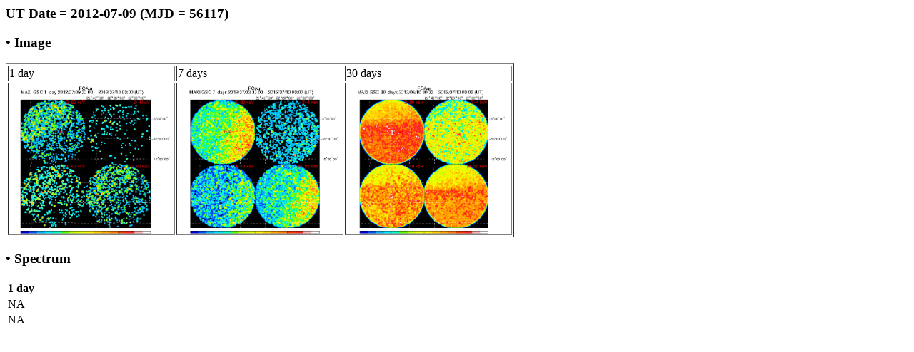

--- FILE ---
content_type: text/html; charset=UTF-8
request_url: http://maxi.riken.jp/pubdata/v7.6l/J2217-083/gimgspec_mjd56117.html
body_size: 887
content:
<!DOCTYPE HTML PUBLIC "-//IETF//DTD HTML//EN">
<meta http-equiv="Content-Type" content="text/html; charset=utf-8">
<html>
<head>
<title>MAXI GSC Monitoring of FO Aqr</title>
</head>

<body>
<h3>UT Date = 2012-07-09 (MJD = 56117)</h3>
<h3> &bull; Image </h3> 
<table border=1>
  <tr>
    <td>1 day</td><td>7 days</td><td>30 days</td>
  </tr>
  <tr>
    <td><a href="gscimg_mjd56117.gif"><img src="gscimg_mjd56117.gif" width="230" height="210"></a></td>
    <td><a href="gscsum_mjd56111_56117.gif"><img src="gscsum_mjd56111_56117.gif" width="230" height="210"></a></td>
    <td><a href="gscsum_mjd56088_56117.gif"><img src="gscsum_mjd56088_56117.gif" width="230" height="210"></a></td>
  </tr>
</table>
<h3> &bull; Spectrum </h3>
    <table border=0>
      <tr>
	<th>1 day</th>
      </tr>
      <tr>
      <td>NA</td>
      </tr>
      <tr>
      <td>NA</td>
      </tr>
</body>
</html>

